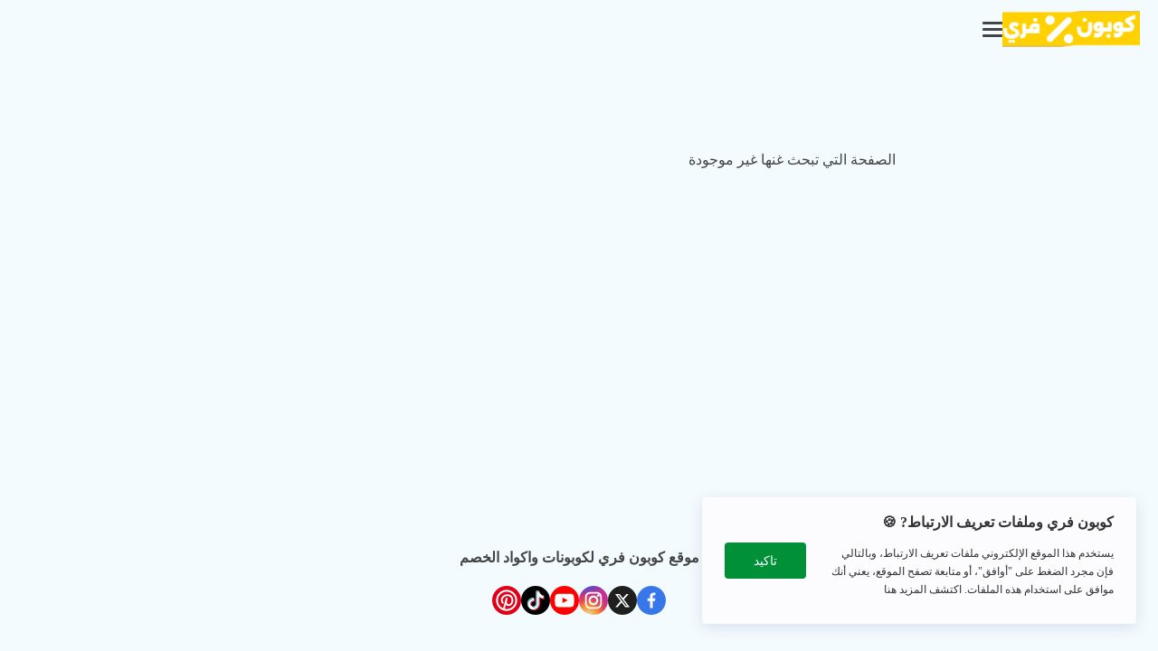

--- FILE ---
content_type: image/svg+xml
request_url: http://coupon-free.com/img/social-share-btns/instagram.svg
body_size: 1393
content:
<svg width="24" height="24" viewBox="0 0 24 24" fill="none" xmlns="http://www.w3.org/2000/svg">
<g clip-path="url(#clip0_14_78)">
<mask id="mask0_14_78" style="mask-type:alpha" maskUnits="userSpaceOnUse" x="0" y="0" width="24" height="24">
<circle cx="12" cy="12" r="12" fill="#D9D9D9"/>
</mask>
<g mask="url(#mask0_14_78)">
<path d="M18.8571 0H5.14286C2.30254 0 0 2.30254 0 5.14286V18.8571C0 21.6975 2.30254 24 5.14286 24H18.8571C21.6975 24 24 21.6975 24 18.8571V5.14286C24 2.30254 21.6975 0 18.8571 0Z" fill="url(#paint0_radial_14_78)"/>
<path d="M18.8571 0H5.14286C2.30254 0 0 2.30254 0 5.14286V18.8571C0 21.6975 2.30254 24 5.14286 24H18.8571C21.6975 24 24 21.6975 24 18.8571V5.14286C24 2.30254 21.6975 0 18.8571 0Z" fill="url(#paint1_radial_14_78)"/>
<path d="M18.8571 0H5.14286C2.30254 0 0 2.30254 0 5.14286V18.8571C0 21.6975 2.30254 24 5.14286 24H18.8571C21.6975 24 24 21.6975 24 18.8571V5.14286C24 2.30254 21.6975 0 18.8571 0Z" fill="url(#paint2_radial_14_78)"/>
<path d="M17 8C17 8.55227 16.5523 9 16 9C15.4477 9 15 8.55227 15 8C15 7.44771 15.4477 7 16 7C16.5523 7 17 7.44771 17 8Z" fill="white"/>
<path fill-rule="evenodd" clip-rule="evenodd" d="M12 16C14.2091 16 16 14.2091 16 12C16 9.79088 14.2091 8 12 8C9.79088 8 8 9.79088 8 12C8 14.2091 9.79088 16 12 16ZM12 14.4C13.3255 14.4 14.4 13.3255 14.4 12C14.4 10.6745 13.3255 9.6 12 9.6C10.6745 9.6 9.6 10.6745 9.6 12C9.6 13.3255 10.6745 14.4 12 14.4Z" fill="white"/>
<path fill-rule="evenodd" clip-rule="evenodd" d="M5 11.72C5 9.36779 5 8.19165 5.45777 7.29324C5.86044 6.50296 6.50296 5.86044 7.29324 5.45777C8.19165 5 9.36779 5 11.72 5H12.28C14.6322 5 15.8083 5 16.7067 5.45777C17.497 5.86044 18.1396 6.50296 18.5422 7.29324C19 8.19165 19 9.36779 19 11.72V12.28C19 14.6322 19 15.8083 18.5422 16.7067C18.1396 17.497 17.497 18.1396 16.7067 18.5422C15.8083 19 14.6322 19 12.28 19H11.72C9.36779 19 8.19165 19 7.29324 18.5422C6.50296 18.1396 5.86044 17.497 5.45777 16.7067C5 15.8083 5 14.6322 5 12.28V11.72ZM11.72 6.4H12.28C13.4792 6.4 14.2944 6.40109 14.9245 6.45257C15.5384 6.50272 15.8522 6.59361 16.0712 6.70518C16.598 6.97363 17.0263 7.40197 17.2948 7.9288C17.4064 8.14776 17.4973 8.46164 17.5474 9.07547C17.5989 9.70561 17.6 10.5208 17.6 11.72V12.28C17.6 13.4792 17.5989 14.2944 17.5474 14.9245C17.4973 15.5384 17.4064 15.8522 17.2948 16.0712C17.0263 16.598 16.598 17.0263 16.0712 17.2948C15.8522 17.4064 15.5384 17.4973 14.9245 17.5474C14.2944 17.5989 13.4792 17.6 12.28 17.6H11.72C10.5208 17.6 9.70561 17.5989 9.07547 17.5474C8.46164 17.4973 8.14776 17.4064 7.9288 17.2948C7.40197 17.0263 6.97363 16.598 6.70518 16.0712C6.59361 15.8522 6.50272 15.5384 6.45257 14.9245C6.40109 14.2944 6.4 13.4792 6.4 12.28V11.72C6.4 10.5208 6.40109 9.70561 6.45257 9.07547C6.50272 8.46164 6.59361 8.14776 6.70518 7.9288C6.97363 7.40197 7.40197 6.97363 7.9288 6.70518C8.14776 6.59361 8.46164 6.50272 9.07547 6.45257C9.70561 6.40109 10.5208 6.4 11.72 6.4Z" fill="white"/>
</g>
</g>
<defs>
<radialGradient id="paint0_radial_14_78" cx="0" cy="0" r="1" gradientUnits="userSpaceOnUse" gradientTransform="translate(8.57143 18) rotate(-55.3758) scale(21.8739)">
<stop stop-color="#B13589"/>
<stop offset="0.79309" stop-color="#C62F94"/>
<stop offset="1" stop-color="#8A3AC8"/>
</radialGradient>
<radialGradient id="paint1_radial_14_78" cx="0" cy="0" r="1" gradientUnits="userSpaceOnUse" gradientTransform="translate(7.71429 24.8571) rotate(-65.1363) scale(19.3665)">
<stop stop-color="#E0E8B7"/>
<stop offset="0.444662" stop-color="#FB8A2E"/>
<stop offset="0.71474" stop-color="#E2425C"/>
<stop offset="1" stop-color="#E2425C" stop-opacity="0"/>
</radialGradient>
<radialGradient id="paint2_radial_14_78" cx="0" cy="0" r="1" gradientUnits="userSpaceOnUse" gradientTransform="translate(-1.28571 0.857143) rotate(-8.1301) scale(33.3351 7.13002)">
<stop offset="0.156701" stop-color="#406ADC"/>
<stop offset="0.467799" stop-color="#6A45BE"/>
<stop offset="1" stop-color="#6A45BE" stop-opacity="0"/>
</radialGradient>
<clipPath id="clip0_14_78">
<rect width="24" height="24" fill="white"/>
</clipPath>
</defs>
</svg>
